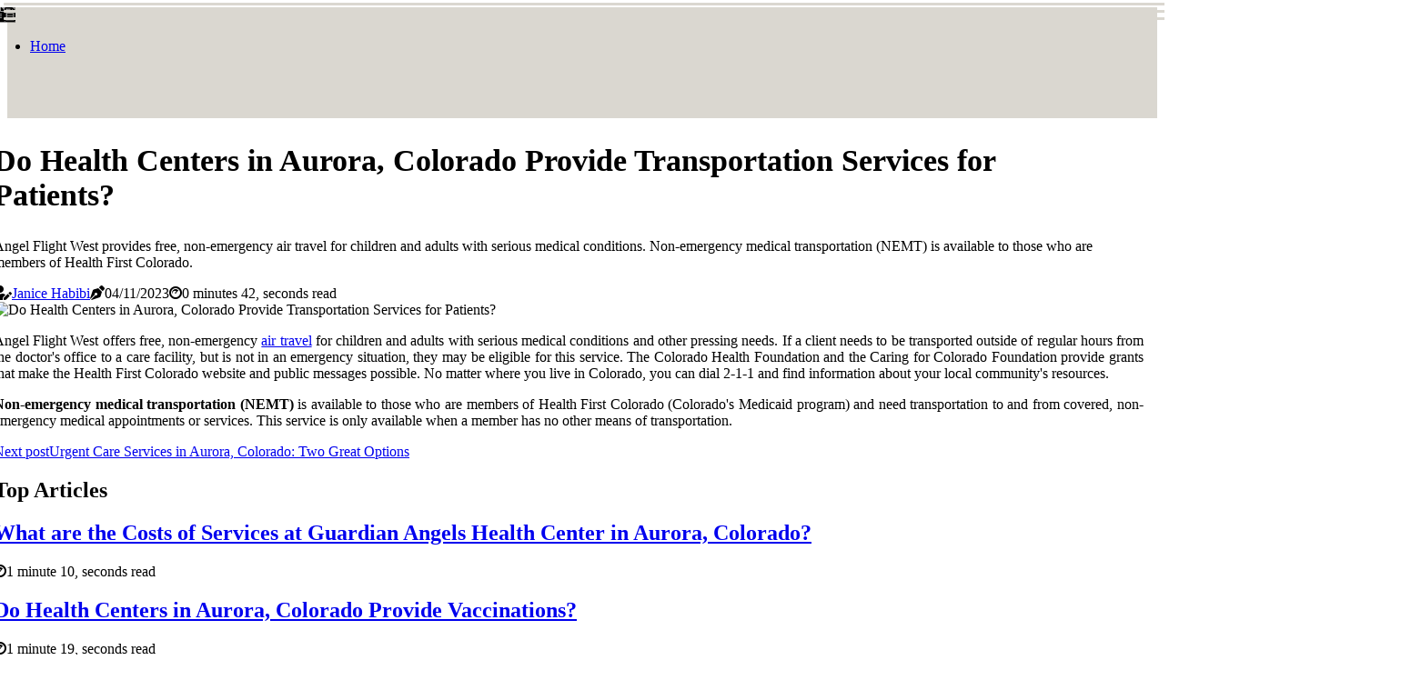

--- FILE ---
content_type: text/html;charset=utf-8
request_url: https://www.heartsaurora.com/do-health-centers-in-aurora-colorado-offer-transportation-services-for-patients
body_size: 14592
content:
<!DOCTYPE html><html lang="en-US"><head><meta charset="UTF-8" /><meta http-equiv="X-UA-Compatible" content="IE=edge" /><meta name="viewport" content="width=device-width, initial-scale=1" /><meta name="generator" content="WordPress 5.8.3" /><meta name="robots" content="index,follow,max-snippet:-1, max-image-preview:large, max-video-preview:-1"><title>Do Health Centers in Aurora, Colorado Provide Transportation Services for Patients?</title><meta name="author" content="Janice Habibi" /><meta name="description" content="Angel Flight West provides free, non-emergency air travel for children and adults with serious medical conditions. Non-emergency medical transportation..." /><meta name="keywords" content="angel flight west, colorado health foundation, caring for colorado foundation" /><link rel="canonical" href="https://www.heartsaurora.com/do-health-centers-in-aurora-colorado-offer-transportation-services-for-patients" /><meta property="og:locale" content="en_US" /><meta property="og:type" content="website" /><meta property="og:title" content="Do Health Centers in Aurora, Colorado Provide Transportation Services for Patients?" /><meta property="og:description" content="Angel Flight West provides free, non-emergency air travel for children and adults with serious medical conditions. Non-emergency medical transportation (NEMT) is available to those who are members of Health First Colorado." /><meta property="og:url" content="https://www.heartsaurora.com/do-health-centers-in-aurora-colorado-offer-transportation-services-for-patients" /><meta property="og:site_name" content="heartsaurora.com"/><meta property="og:image" content="https://www.heartsaurora.com/img/9565a55ed9f722ad46e773d69a639ebc.jpg?12"/><meta name="twitter:card" content="summary_large_image" /><meta name="twitter:description" content="Angel Flight West provides free, non-emergency air travel for children and adults with serious medical conditions. Non-emergency medical transportation (NEMT) is available to those who are members of Health First Colorado." /><meta name="twitter:title" content="Do Health Centers in Aurora, Colorado Provide Transportation Services for Patients?" /><script type='application/ld+json' class='yoast-schema-graph yoast-schema-graph--main'>{"@context": "https://schema.org","@graph": [{"@type": "WebSite","@id": "https://www.heartsaurora.com#website","url": "https://www.heartsaurora.com","name": "heartsaurora.com","inLanguage": "en","description": "Angel Flight West provides free, non-emergency air travel for children and adults with serious medical conditions. Non-emergency medical transportation (NEMT) is available to those who are members of Health First Colorado."},{"@type": "ImageObject","@id": "https://www.heartsaurora.com/do-health-centers-in-aurora-colorado-offer-transportation-services-for-patients#primaryimage","inLanguage": "en","url": "https://www.heartsaurora.com/img/9565a55ed9f722ad46e773d69a639ebc.jpg?12","width": 1920,"height": 800,"caption": "Do Health Centers in Aurora, Colorado Provide Transportation Services for Patients?"},{"@type": "WebPage","@id": "https://www.heartsaurora.com/do-health-centers-in-aurora-colorado-offer-transportation-services-for-patients#webpage","url": "https://www.heartsaurora.com/do-health-centers-in-aurora-colorado-offer-transportation-services-for-patients","name": "Do Health Centers in Aurora, Colorado Provide Transportation Services for Patients?","isPartOf": {"@id": "https://www.heartsaurora.com#website"},"inLanguage": "en","primaryImageOfPage": {"@id": "https://www.heartsaurora.com/do-health-centers-in-aurora-colorado-offer-transportation-services-for-patients#primaryimage"},"datePublished": "2025-10-12T01-26-03.000Z","dateModified": "2025-10-12T01-26-03.000Z","description": "Angel Flight West provides free, non-emergency air travel for children and adults with serious medical conditions. Non-emergency medical transportation (NEMT) is available to those who are members of Health First Colorado.","potentialAction": [{"@type": "ReadAction","target": ["https://www.heartsaurora.com/do-health-centers-in-aurora-colorado-offer-transportation-services-for-patients"]}]}]}</script><link rel="icon" href="https://www.heartsaurora.com/img/favicon.png" type="image/x-icon" /><link rel="apple-touch-icon-precomposed" sizes="57x57" href="https://www.heartsaurora.com/img/apple-touch-icon-57x57.png" /><link rel="apple-touch-icon-precomposed" sizes="114x114" href="https://www.heartsaurora.com/img/apple-touch-icon-114x114.png" /><link rel="apple-touch-icon-precomposed" sizes="72x72" href="https://www.heartsaurora.com/img/apple-touch-icon-72x72.png" /><link rel="apple-touch-icon-precomposed" sizes="144x144" href="https://www.heartsaurora.com/img/apple-touch-icon-144x144.png" /><link rel="apple-touch-icon-precomposed" sizes="60x60" href="https://www.heartsaurora.com/img/apple-touch-icon-60x60.png" /><link rel="apple-touch-icon-precomposed" sizes="120x120" href="https://www.heartsaurora.com/img/apple-touch-icon-120x120.png" /><link rel="apple-touch-icon-precomposed" sizes="76x76" href="https://www.heartsaurora.com/img/apple-touch-icon-76x76.png" /><link rel="apple-touch-icon-precomposed" sizes="152x152" href="https://www.heartsaurora.com/img/apple-touch-icon-152x152.png" /><link rel="icon" type="image/png" href="https://www.heartsaurora.com/img/favicon-196x196.png" sizes="196x196" /><link rel="icon" type="image/png" href="https://www.heartsaurora.com/img/favicon-96x96.png" sizes="96x96" /><link rel="icon" type="image/png" href="https://www.heartsaurora.com/img/favicon-32x32.png" sizes="32x32" /><link rel="icon" type="image/png" href="https://www.heartsaurora.com/img/favicon-16x16.png" sizes="16x16" /><link rel="icon" type="image/png" href="https://www.heartsaurora.com/img/favicon-128.png" sizes="128x128" /><meta name="application-name" content="&nbsp;"/><meta name="msapplication-TileColor" content="#FFFFFF" /><meta name="msapplication-TileImage" content="mstile-144x144.png" /><meta name="msapplication-square70x70logo" content="mstile-70x70.png" /><meta name="msapplication-square150x150logo" content="mstile-150x150.png" /><meta name="msapplication-wide310x150logo" content="mstile-310x150.png" /><meta name="msapplication-square310x310logo" content="mstile-310x310.png" /><script> WebFontConfig = { google: { families: ['Cormorant', 'Cormorant'] } }; (function(d) { var wf = d.createElement('script'), s = d.scripts[0]; wf.src = 'https://ajax.googleapis.com/ajax/libs/webfont/1.6.26/webfont.js'; wf.async = true; s.parentNode.insertBefore(wf, s); })(document);</script><style type="text/css">:root{ --main-color:#000000; --font-heading:Cormorant; --font-body:Cormorant;}.enable_footer_columns_dark { background: #151515; color: #fff; border-top: 1px solid #303030;}</style><link rel="stylesheet" href="https://www.heartsaurora.com/css/bootstrap.min.css?ver=3.0.7" type="text/css" media="all" /><link rel="stylesheet" href="https://cdnjs.cloudflare.com/ajax/libs/font-awesome/5.15.4/css/all.min.css" /><link rel="https://api.w.org/" href="https://www.heartsaurora.com/wp-json" /><link rel="EditURI" type="application/rsd+xml" title="RSD" href="https://www.heartsaurora.com/xmlrpc.php?rsd" /><link rel="wlwmanifest" type="application/wlwmanifest+xml" href="https://www.heartsaurora.com/wp-includes/wlwmanifest.xml"/><link rel="shortlink" href="https://www.heartsaurora.com"/><style type="text/css">.zgkb_header_magazine_style.two_header_top_style.zgkb_cus_top_share .header_top_bar_wrapper { background: #dad7d0;}h4 {margin-top: 34px;}.home_section3 { background-color: #dad7d008;}.enable_footer_columns_dark { background: #dad7d0; color: #fff; border-top: 1px solid #dad7d0;}.zgkb_radus_e {border-radius: 1px;}.single_post_title_main { text-align: left; max-width: 91%; font-size: 34px;}ul.jl_s_pagination { display: none;}.cc-window { position: fixed; left: 0; right: 0; bottom: 0; width: 100%; background-color: rgba(0,0,0,0.75); z-index: 999; opacity: 1; transition: all 0.3s ease;}.cc-window .box-cookies { padding: 15px; text-align: center; color: #DBE0DF; font-size: 13px; font-weight: 400; line-height: 30px;}.cc-window .box-cookies { padding: 15px; text-align: center; color: #DBE0DF; font-size: 13px; font-weight: 400; line-height: 30px;}.cc-window .cc-close .cc-reject .cc-custom{ display: inline-block; margin-left: 10px; line-height: normal; padding: 10px 20px; background-color: #dad7d0; color: #fff; font-weight: bold; border-radius: 18px; cursor: pointer; transition: all 0.3s ease-in-out;}.footer_logo_about{font-weight: bold;font-size: 34px;}.post_content.zgkb_content { text-align: justify;}.jm-post-like{cursor:pointer;}a.jm-post-like.loved { background: red; border-radius: 25px;}.single_post_share_icon_post li a i { display: inline-block; padding: 0; color: #fff; text-align: center; text-transform: capitalize; font-size: 18px; font-weight: 500; height: 40px; line-height: 40px; width: 40px; border-radius: 25px;}.single-post-meta-wrapper.zgkb_sfoot i { float: left; display: inline-block; padding: 0; color: #000; text-align: center; margin-right: 0; text-transform: capitalize; font-size: 18px; font-weight: 500; height: 40px; line-height: 40px; width: 40px; border-radius: 25px; border: 1px solid #ebebeb;}.auth .author-info.zgkb_auth_head { background: transparent; padding: 0px 11%; text-align: center; margin-bottom: 0px;}.main_title_col .auth { margin-top: 0px; margin-bottom: 30px; padding: 0px; border: 0px !important;}.auth .author-info.zgkb_auth_head { background: transparent; padding: 0px 11%; text-align: center; margin-bottom: 0px;}.author-info.zgkb_auth_head .author-avatar { display: block; float: right; margin-left: 50px;}.author-info.zgkb_auth_head .avatar { width: 198px !important; border: 7px solid #fff; border-radius: 50%; overflow: hidden; margin-top: -27px;}.author-info.zgkb_auth_head .author-description { float: right; display: block; margin: 0px; width: 55%;}.auth .author_commentcount, .auth .author_postcount { font-size: 12px; color: #fff; line-height: 1.2; background: #dad7d0; margin-right: 5px; padding: 2px 10px; border-radius: 25px;}.grid-sidebar .box { margin-bottom: 0!important; width: 50%; padding: 0; padding-right: 20px; padding-left: 20px; float: left; position: relative;}ol {display: inline-block;list-style-type: none;margin: 0;padding: 0;overflow: hidden;font-size: 12px;padding-left: 0;border-left: 1px solid #dad7d0;}ol li {display: inline;margin-right: 8px;}ol li::before {content: ">";margin-right: 8px;}ol li:first-child::before {content: "";}.jlm_w .jlma { top: 3px;}.jlm_w .jlmb { top: 11px;}.jlm_w .jlmc { top: 19px;}.jlm_w span { display: block; position: absolute; width: 120%; height: 3px; border-radius: 40px; background: #dad7d0; left: 4px;}.bottom_footer_menu_text .zgkb_ft_w { border-top: 1px solid #ffff;}.menu-footer { margin-bottom: 0; padding: 0px; float: right; margin: -5px 35px 0px 0px;}.footer-bottom { color: #fff;}#menu-footer-menu li a { text-decoration: none; color: #fff;}.jellywp_about_us_widget_wrapper .footer_logo_about {margin-bottom: 30px;float: none;display: inline-block;width:100%;}.zgkb_cat_img_w:last-child, .footer-columns .zgkb_cat_img_w:nth-last-child(2) {margin-bottom: 8px;}.jli-moon{font-family: Font Awesome 5 Pro!important;}.jli-moon:before { content: "\f15c";}.jli-sun{font-family: Font Awesome 5 Free!important;}.jli-sun:before { content: "\f15c";}.zgkb_day_night .jl-night-toggle-icon { width: 40px; background: rgba(0,0,0,.4); border-radius: 32;}.zgkb__cat_img_w .zgkb__cat_img_c { height: 69px; position: relative; border-radius: 12px; margin-top: :6px;}.footer-columns .zgkb__cat_img_w .zgkb__cat_img_c { border: 2px solid #525252; background: #3a3939;}header.header-wraper.zgkb_header_magazine_style.two_header_top_style.header_layout_style3_custom.zgkb_cus_top_share.border_down { background: #dad7d0; height: 122px;}.zgkb__s_pagination { display: none;}.zgkb_cites { margin-top: 40px;}.row { display: -ms-flexbox; display: flex; -ms-flex-wrap: wrap; flex-wrap: wrap; margin-right: -15px; margin-left: -15px; width: 100%;}.zgkb__lead_large { display: block;position: relative;}.zgkb__lead_mobile { display: none;position: relative;}@media only screen and (max-width: 400px) { .author-info.zgkb_auth_head .author-description { float: right; display: block; margin: 0px; width: 100%;}.author-info.zgkb_auth_head .author-avatar { display: block; float: none; margin-left: 0px;}.grid-sidebar .box { margin-bottom: 0!important; width: 100%; padding: 0; padding-right: 20px; padding-left: 20px; float: left; position: relative;}.zgkb__lead_large { display: none;position: relative;}.zgkb__lead_mobile { display: block;position: relative;}}</style><style></style></head><body class="mobile_nav_class jl-has-sidebar"><div class="options_layout_wrapper zgkb_clear_at zgkb_radius zgkb_none_box_styles zgkb_border_radiuss zgkb_en_day_night"><div class="options_layout_container full_layout_enable_front"><header class="header-wraper zgkb_header_magazine_style two_header_top_style header_layout_style3_custom zgkb_cus_top_share border_down"><div class="zgkb_blank_nav"></div><div id="menu_wrapper" class="menu_wrapper zgkb_menu_sticky zgkb_stick"><div class="container"><div class="row"><div class="main_menu col-md-12" style="height: 50px;"><div class="search_header_menu zgkb_nav_mobile"><div class="menu_mobile_icons"><div class="jlm_w"><span class="jlma"></span><span class="jlmb"></span><span class="jlmc"></span></div></div><div class="zgkb_day_night zgkb_day_en"> <span class="jl-night-toggle-icon"><span class="zgkb_moon"><i class="jli-moon fas fa-file-alt"></i></span><span class="zgkb_sun"><i class="jli-sun far fa-file-alt"></i></span></span></div></div><div class="menu-primary-container navigation_wrapper zgkb_cus_share_mnu"><ul id="mainmenu" class="zgkb_main_menu"><li class="menu-item current-menu-item current_page_item"> <a href="https://www.heartsaurora.com">Home<span class="border-menu"></span></a></li></ul></div></div></div></div></div></div></header><div class="mobile_menu_overlay"></div><section id="content_main" class="clearfix zgkb_spost"><div class="container"><div class="row main_content"><div class="col-md-8 loop-large-post" id="content"><div class="widget_container content_page"><div class="post type-post status-publish format-gallery has-post-thumbnail hentry category-business tag-inspiration tag-morning tag-tip tag-tutorial post_format-post-format-gallery"><div class="single_section_content box blog_large_post_style"><div class="zgkb_single_style2"><div class="single_post_entry_content single_bellow_left_align zgkb_top_single_title zgkb_top_title_feature"><h1 class="single_post_title_main">Do Health Centers in Aurora, Colorado Provide Transportation Services for Patients?</h1><p class="post_subtitle_text">Angel Flight West provides free, non-emergency air travel for children and adults with serious medical conditions. Non-emergency medical transportation (NEMT) is available to those who are members of Health First Colorado.</p> <span class="zgkb_post_meta"><span class="zgkb_author_img_w"><i class="fas fa-user-edit"></i><a href="https://www.heartsaurora.com/janice-habibi" title="Posts by Janice Habibi" rel="author">Janice Habibi</a></span><span class="post-date"><i class="fas fa-pen-nib"></i>04/11/2023</span><span class="post-read-time"><i class="fab fa-cloudscale"></i>0 minutes 42, seconds read</span></span></div><div class="zgkb_slide_wrap_s zgkb_clear_at"><div class="zgkb_ar_top zgkb_clear_at"><div class="jl-w-slider zgkb_full_feature_w"><div class="jl-eb-slider jelly_loading_pro" data-arrows="true" data-play="true" data-effect="false" data-speed="500" data-autospeed="7000" data-loop="true" data-dots="true" data-swipe="true" data-items="1" data-xs-items="1" data-sm-items="1" data-md-items="1" data-lg-items="1" data-xl-items="1"><div class="slide"><div class="slide-inner zgkb_radus_e"><img src="https://www.heartsaurora.com/img/9565a55ed9f722ad46e773d69a639ebc.jpg?12" alt="Do Health Centers in Aurora, Colorado Provide Transportation Services for Patients?"><div class="background_over_image"></div></div></div></div></div></div></div></div><div class="post_content_w"><div class="post_content zgkb_content"><p>Angel Flight West offers free, non-emergency <a href="https://www.goingto.travel/airline-policies-and-procedures-on-board-safety-protocols">air travel</a> for children and adults with serious medical conditions and other pressing needs. If a client needs to be transported outside of regular hours from the doctor's office to a care facility, but is not in an emergency situation, they may be eligible for this service. The Colorado Health Foundation and the Caring for Colorado Foundation provide grants that make the Health First Colorado website and public messages possible. No matter where you live in Colorado, you can dial 2-1-1 and find information about your local community's resources. </p><p><b>Non-emergency medical transportation (NEMT)</b> is available to those who are members of Health First Colorado (Colorado's Medicaid program) and need transportation to and from covered, non-emergency medical appointments or services. This service is only available when a member has no other means of transportation. </p></div></div><div class="clearfix"></div><div class="single_tag_share"><div class="tag-cat"><ul class="single_post_tag_layout"></ul></div></div><div class="postnav_w"><div class="postnav_left"><div class="single_post_arrow_content"><a href="https://www.heartsaurora.com/are-there-any-after-hours-urgent-care-services-available-at-health-centers-in-aurora-colorado" id="prepost"> <span class="zgkb_cpost_nav"> <span class="zgkb_post_nav_link"><i class="jli-left-arrow"></i>Next post</span><span class="zgkb_cpost_title">Urgent Care Services in Aurora, Colorado: Two Great Options</span></span></a></div></div></div></div></div><div class="brack_space"></div></div></div><div class="col-md-4" id="sidebar"><div class="zgkb_sidebar_w"><div id="sprasa_recent_post_text_widget-9" class="widget sidewidget post_list_widget"><div class="widget_zgkb_wrapper"><div class="ettitle"><div class="widget-title"><h2 class="zgkb_title_c">Top Articles</h2></div></div><div class="bt_post_widget"><div class="zgkb_m_right zgkb_sm_list zgkb_ml zgkb_clear_at"><div class="zgkb_m_right_w"><div class="zgkb_m_right_img zgkb_radus_e"><a href="https://www.heartsaurora.com/what-is-the-cost-of-services-at-health-centers-in-aurora-colorado"><img width="120" height="120" src="https://www.heartsaurora.com/img/mbcb5ea20824b0c0bd32ebb4ae5aa2c04.jpg?12" class="attachment-sprasa_small_feature size-sprasa_small_feature wp-post-image" alt="What are the Costs of Services at Guardian Angels Health Center in Aurora, Colorado?" loading="lazy" onerror="imgError(this)"></a></div><div class="zgkb_m_right_content"><h2 class="entry-title"> <a href="https://www.heartsaurora.com/what-is-the-cost-of-services-at-health-centers-in-aurora-colorado" tabindex="-1">What are the Costs of Services at Guardian Angels Health Center in Aurora, Colorado?</a></h2><span class="zgkb_post_meta"><span class="post-read-time"><i class="fab fa-cloudscale"></i>1 minute 10, seconds read</span></span></div></div></div><div class="zgkb_m_right zgkb_sm_list zgkb_ml zgkb_clear_at"><div class="zgkb_m_right_w"><div class="zgkb_m_right_img zgkb_radus_e"><a href="https://www.heartsaurora.com/do-health-centers-in-aurora-colorado-offer-vaccinations"><img width="120" height="120" src="https://www.heartsaurora.com/img/m9b505356ebcab8c5a787bd1d0388eb53.jpg?12" class="attachment-sprasa_small_feature size-sprasa_small_feature wp-post-image" alt="Do Health Centers in Aurora, Colorado Provide Vaccinations?" loading="lazy" onerror="imgError(this)"></a></div><div class="zgkb_m_right_content"><h2 class="entry-title"> <a href="https://www.heartsaurora.com/do-health-centers-in-aurora-colorado-offer-vaccinations" tabindex="-1">Do Health Centers in Aurora, Colorado Provide Vaccinations?</a></h2><span class="zgkb_post_meta"><span class="post-read-time"><i class="fab fa-cloudscale"></i>1 minute 19, seconds read</span></span></div></div></div><div class="zgkb_m_right zgkb_sm_list zgkb_ml zgkb_clear_at"><div class="zgkb_m_right_w"><div class="zgkb_m_right_img zgkb_radus_e"><a href="https://www.heartsaurora.com/do-health-centers-in-aurora-colorado-offer-nutrition-counseling-services"><img width="120" height="120" src="https://www.heartsaurora.com/img/m1c90ba3a591f2592199bd907c6d9622b.jpg?12" class="attachment-sprasa_small_feature size-sprasa_small_feature wp-post-image" alt="Nutrition Counseling Services in Aurora, Colorado: UCHealth and HealthOne" loading="lazy" onerror="imgError(this)"></a></div><div class="zgkb_m_right_content"><h2 class="entry-title"> <a href="https://www.heartsaurora.com/do-health-centers-in-aurora-colorado-offer-nutrition-counseling-services" tabindex="-1">Nutrition Counseling Services in Aurora, Colorado: UCHealth and HealthOne</a></h2><span class="zgkb_post_meta"><span class="post-read-time"><i class="fab fa-cloudscale"></i>1 minute 48, seconds read</span></span></div></div></div><div class="zgkb_m_right zgkb_sm_list zgkb_ml zgkb_clear_at"><div class="zgkb_m_right_w"><div class="zgkb_m_right_img zgkb_radus_e"><a href="https://www.heartsaurora.com/what-is-the-address-of-the-nearest-health-center-in-aurora-colorado"><img width="120" height="120" src="https://www.heartsaurora.com/img/mb70722519a752540b9b1ab0e5acd1ef8.jpg?12" class="attachment-sprasa_small_feature size-sprasa_small_feature wp-post-image" alt="Where is the Nearest Health Center in Aurora, Colorado?" loading="lazy" onerror="imgError(this)"></a></div><div class="zgkb_m_right_content"><h2 class="entry-title"> <a href="https://www.heartsaurora.com/what-is-the-address-of-the-nearest-health-center-in-aurora-colorado" tabindex="-1">Where is the Nearest Health Center in Aurora, Colorado?</a></h2><span class="zgkb_post_meta"><span class="post-read-time"><i class="fab fa-cloudscale"></i>1 minute 2, seconds read</span></span></div></div></div></div></div></div></div></div></div></div></section><div id="content_nav" class="zgkb_mobile_nav_wrapper"><div id="nav" class="zgkb_mobile_nav_inner"><div class="menu_mobile_icons mobile_close_icons closed_menu"> <span class="zgkb_close_wapper"><span class="zgkb_close_1"></span><span class="zgkb_close_2"></span></span></div><ul id="mobile_menu_slide" class="menu_moble_slide"><li class="menu-item current-menu-item current_page_item"> <a href="https://www.heartsaurora.com">Home<span class="border-menu"></span></a></li><li class="menu-item menu-item-has-children"> <a href="#">Best Reads<span class="border-menu"></span><span class="arrow_down"><i class="jli-down-chevron" aria-hidden="true"></i></span></a><ul class="sub-menu"><li class="menu-item current-menu-item current_page_item"> <a class="bd_left" href="https://www.heartsaurora.com/what-is-the-cost-of-services-at-health-centers-in-aurora-colorado">What are the Costs of Services at Guardian Angels Health Center in Aurora, Colorado?<span class="border-menu"></span></a></li><li class="menu-item current-menu-item current_page_item"> <a class="bd_left" href="https://www.heartsaurora.com/do-health-centers-in-aurora-colorado-offer-mental-health-services">Mental Health Services in Aurora, Colorado: Get the Support You Need<span class="border-menu"></span></a></li><li class="menu-item current-menu-item current_page_item"> <a class="bd_left" href="https://www.heartsaurora.com/are-there-any-physical-disability-accommodations-at-health-centers-in-aurora-colorado">Disability Accommodations in Aurora, Colorado: What You Need to Know<span class="border-menu"></span></a></li><li class="menu-item current-menu-item current_page_item"> <a class="bd_left" href="https://www.heartsaurora.com/do-i-need-a-referral-to-visit-a-specialist-at-a-health-center-in-aurora-colorado">Do I Need a Referral to Visit a Specialist at Guardian Angels Health Center in Aurora, Colorado?<span class="border-menu"></span></a></li><li class="menu-item current-menu-item current_page_item"> <a class="bd_left" href="https://www.heartsaurora.com/are-there-any-free-or-low-cost-health-centers-in-aurora-colorado">Low-Cost Health Care Options in Aurora, Colorado<span class="border-menu"></span></a></li><li class="menu-item current-menu-item current_page_item"> <a class="bd_left" href="https://www.heartsaurora.com/do-health-centers-in-aurora-colorado-offer-vaccinations">Do Health Centers in Aurora, Colorado Provide Vaccinations?<span class="border-menu"></span></a></li><li class="menu-item current-menu-item current_page_item"> <a class="bd_left" href="https://www.heartsaurora.com/are-there-any-walk-in-clinics-at-health-centers-in-aurora-colorado">Walk-in Clinics in Aurora, Colorado: Get Immediate Help Now<span class="border-menu"></span></a></li><li class="menu-item current-menu-item current_page_item"> <a class="bd_left" href="https://www.heartsaurora.com/are-there-any-support-groups-available-at-health-centers-in-aurora-colorado">Support Groups in Aurora, Colorado: What You Need to Know<span class="border-menu"></span></a></li><li class="menu-item current-menu-item current_page_item"> <a class="bd_left" href="https://www.heartsaurora.com/do-health-centers-in-aurora-colorado-offer-nutrition-counseling-services">Nutrition Counseling Services in Aurora, Colorado: UCHealth and HealthOne<span class="border-menu"></span></a></li><li class="menu-item current-menu-item current_page_item"> <a class="bd_left" href="https://www.heartsaurora.com/do-health-centers-in-aurora-colorado-have-on-site-labs-for-testing">Do Health Centers in Aurora, Colorado Have On-Site Labs for Testing?<span class="border-menu"></span></a></li><li class="menu-item current-menu-item current_page_item"> <a class="bd_left" href="https://www.heartsaurora.com/what-languages-are-spoken-at-health-centers-in-aurora-colorado">What Languages Are Spoken at Health Centers in Aurora, Colorado?<span class="border-menu"></span></a></li><li class="menu-item current-menu-item current_page_item"> <a class="bd_left" href="https://www.heartsaurora.com/do-health-centers-in-aurora-colorado-offer-substance-abuse-treatment-programs">Substance Abuse Treatment Programs in Aurora, Colorado: Get the Help You Need<span class="border-menu"></span></a></li><li class="menu-item current-menu-item current_page_item"> <a class="bd_left" href="https://www.heartsaurora.com/what-is-the-address-of-the-nearest-health-center-in-aurora-colorado">Where is the Nearest Health Center in Aurora, Colorado?<span class="border-menu"></span></a></li><li class="menu-item current-menu-item current_page_item"> <a class="bd_left" href="https://www.heartsaurora.com/are-there-any-smoking-cessation-programs-available-at-health-centers-in-aurora-colorado">Smoking Cessation Programs in Aurora, Colorado: Get the Help You Need<span class="border-menu"></span></a></li><li class="menu-item current-menu-item current_page_item"> <a class="bd_left" href="https://www.heartsaurora.com/are-there-any-geriatric-care-services-available-at-health-centers-in-aurora-colorado">Geriatric Care Services in Aurora, Colorado: What You Need to Know<span class="border-menu"></span></a></li><li class="menu-item current-menu-item current_page_item"> <a class="bd_left" href="https://www.heartsaurora.com/do-health-centers-in-aurora-colorado-offer-physical-therapy-services">Physical Therapy Services in Aurora, Colorado: What You Need to Know<span class="border-menu"></span></a></li><li class="menu-item current-menu-item current_page_item"> <a class="bd_left" href="https://www.heartsaurora.com/do-health-centers-in-aurora-colorado-offer-home-visits-for-elderly-or-disabled-patients">Do Health Centers in Aurora, Colorado Offer Home Visits for Elderly or Disabled Patients?<span class="border-menu"></span></a></li><li class="menu-item current-menu-item current_page_item"> <a class="bd_left" href="https://www.heartsaurora.com/are-there-any-mobile-clinics-associated-with-health-centers-in-aurora-colorado">Mobile Clinics in Aurora, Colorado: Access to Quality Healthcare<span class="border-menu"></span></a></li><li class="menu-item current-menu-item current_page_item"> <a class="bd_left" href="https://www.heartsaurora.com/do-health-centers-in-aurora-colorado-offer-dental-care-for-low-income-or-uninsured-patients">Do Health Centers in Aurora, Colorado Provide Dental Care for Low-Income or Uninsured Patients?<span class="border-menu"></span></a></li><li class="menu-item current-menu-item current_page_item"> <a class="bd_left" href="https://www.heartsaurora.com/are-there-any-support-services-for-lgbtq-patients-at-health-centers-in-aurora-colorado">Comprehensive Care and Support Services for LGBTQ+ Patients in Aurora, Colorado<span class="border-menu"></span></a></li><li class="menu-item current-menu-item current_page_item"> <a class="bd_left" href="https://www.heartsaurora.com/do-health-centers-in-aurora-colorado-offer-prenatal-care-services">Do Health Centers in Aurora, Colorado Provide Prenatal Care Services?<span class="border-menu"></span></a></li><li class="menu-item current-menu-item current_page_item"> <a class="bd_left" href="https://www.heartsaurora.com/what-are-the-operating-hours-of-health-centers-in-aurora-colorado">What are the Operating Hours of Health Centers in Aurora, Colorado?<span class="border-menu"></span></a></li><li class="menu-item current-menu-item current_page_item"> <a class="bd_left" href="https://www.heartsaurora.com/what-services-do-health-centers-in-aurora-colorado-offer">Mental Health Treatment Services in Aurora, Colorado<span class="border-menu"></span></a></li><li class="menu-item current-menu-item current_page_item"> <a class="bd_left" href="https://www.heartsaurora.com/how-many-health-centers-are-there-in-aurora-colorado">How Many Healthcare Centers Are There in Aurora, Colorado?<span class="border-menu"></span></a></li><li class="menu-item current-menu-item current_page_item"> <a class="bd_left" href="https://www.heartsaurora.com/do-health-centers-in-aurora-colorado-offer-dental-services">Do Health Centers in Aurora, Colorado Offer Dental Services?<span class="border-menu"></span></a></li><li class="menu-item current-menu-item current_page_item"> <a class="bd_left" href="https://www.heartsaurora.com/do-health-centers-in-aurora-colorado-have-on-site-pharmacies">Do Health Centers in Aurora, Colorado Offer On-Site Pharmacies?<span class="border-menu"></span></a></li><li class="menu-item current-menu-item current_page_item"> <a class="bd_left" href="https://www.heartsaurora.com/do-health-centers-in-aurora-colorado-offer-std-testing-and-treatment-services">STD Testing and Treatment Services in Aurora, Colorado: Get Tested and Stay Healthy<span class="border-menu"></span></a></li><li class="menu-item current-menu-item current_page_item"> <a class="bd_left" href="https://www.heartsaurora.com/do-health-centers-in-aurora-colorado-offer-transportation-services-for-patients">Do Health Centers in Aurora, Colorado Provide Transportation Services for Patients?<span class="border-menu"></span></a></li><li class="menu-item current-menu-item current_page_item"> <a class="bd_left" href="https://www.heartsaurora.com/can-i-make-appointments-at-health-centers-in-aurora-colorado">Making Appointments at Health Centers in Aurora, Colorado: A Comprehensive Guide<span class="border-menu"></span></a></li><li class="menu-item current-menu-item current_page_item"> <a class="bd_left" href="https://www.heartsaurora.com/do-health-centers-in-aurora-colorado-offer-telemedicine-appointments">Preparing for a Telemedicine Appointment in Aurora, Colorado<span class="border-menu"></span></a></li><li class="menu-item current-menu-item current_page_item"> <a class="bd_left" href="https://www.heartsaurora.com/what-types-of-insurance-do-health-centers-in-aurora-colorado-accept">What Types of Insurance Do Health Centers in Aurora, Colorado Accept?<span class="border-menu"></span></a></li><li class="menu-item current-menu-item current_page_item"> <a class="bd_left" href="https://www.heartsaurora.com/are-there-any-after-hours-urgent-care-services-available-at-health-centers-in-aurora-colorado">Urgent Care Services in Aurora, Colorado: Two Great Options<span class="border-menu"></span></a></li><li class="menu-item current-menu-item current_page_item"> <a class="bd_left" href="https://www.heartsaurora.com/do-health-centers-in-aurora-colorado-offer-transportation-services-for-patients">Do Health Centers in Aurora, Colorado Provide Transportation Services for Patients?<span class="border-menu"></span></a></li></ul></li></ul><div id="sprasa_recent_post_text_widget-11" class="widget post_list_widget"><div class="widget_zgkb_wrapper"><div class="ettitle"><div class="widget-title"><h2 class="zgkb_title_c">Recent Articles</h2></div></div><div class="bt_post_widget"><div class="zgkb_m_right zgkb_sm_list zgkb_ml zgkb_clear_at"><div class="zgkb_m_right_w"><div class="zgkb_m_right_img zgkb_radus_e"><a href="https://www.heartsaurora.com/what-types-of-insurance-do-health-centers-in-aurora-colorado-accept"><img width="120" height="120" src="https://www.heartsaurora.com/img/mc0621899eda3a8a59dd64f7cf0bb90d3.jpg?12" class="attachment-sprasa_small_feature size-sprasa_small_feature wp-post-image" alt="What Types of Insurance Do Health Centers in Aurora, Colorado Accept?" loading="lazy" onerror="imgError(this)"></a></div><div class="zgkb_m_right_content"><h2 class="entry-title"><a href="https://www.heartsaurora.com/what-types-of-insurance-do-health-centers-in-aurora-colorado-accept" tabindex="-1">What Types of Insurance Do Health Centers in Aurora, Colorado Accept?</a></h2><span class="zgkb_post_meta"> <span class="post-date"><i class="fas fa-pen-nib"></i>09/09/2025</span></span></div></div></div><div class="zgkb_m_right zgkb_sm_list zgkb_ml zgkb_clear_at"><div class="zgkb_m_right_w"><div class="zgkb_m_right_img zgkb_radus_e"><a href="https://www.heartsaurora.com/do-health-centers-in-aurora-colorado-offer-dental-care-for-low-income-or-uninsured-patients"><img width="120" height="120" src="https://www.heartsaurora.com/img/m6e30e6e3f2bb261483cb9292596221ca.jpg?12" class="attachment-sprasa_small_feature size-sprasa_small_feature wp-post-image" alt="Do Health Centers in Aurora, Colorado Provide Dental Care for Low-Income or Uninsured Patients?" loading="lazy" onerror="imgError(this)"></a></div><div class="zgkb_m_right_content"><h2 class="entry-title"><a href="https://www.heartsaurora.com/do-health-centers-in-aurora-colorado-offer-dental-care-for-low-income-or-uninsured-patients" tabindex="-1">Do Health Centers in Aurora, Colorado Provide Dental Care for Low-Income or Uninsured Patients?</a></h2><span class="zgkb_post_meta"> <span class="post-date"><i class="fas fa-pen-nib"></i>09/09/2025</span></span></div></div></div><div class="zgkb_m_right zgkb_sm_list zgkb_ml zgkb_clear_at"><div class="zgkb_m_right_w"><div class="zgkb_m_right_img zgkb_radus_e"><a href="https://www.heartsaurora.com/are-there-any-support-services-for-lgbtq-patients-at-health-centers-in-aurora-colorado"><img width="120" height="120" src="https://www.heartsaurora.com/img/m8a71bdcb0ee8c2e42a8c5a397f441212.jpg?12" class="attachment-sprasa_small_feature size-sprasa_small_feature wp-post-image" alt="Comprehensive Care and Support Services for LGBTQ+ Patients in Aurora, Colorado" loading="lazy" onerror="imgError(this)"></a></div><div class="zgkb_m_right_content"><h2 class="entry-title"><a href="https://www.heartsaurora.com/are-there-any-support-services-for-lgbtq-patients-at-health-centers-in-aurora-colorado" tabindex="-1">Comprehensive Care and Support Services for LGBTQ+ Patients in Aurora, Colorado</a></h2><span class="zgkb_post_meta"> <span class="post-date"><i class="fas fa-pen-nib"></i>09/09/2025</span></span></div></div></div></div></div></div><div id="sprasa_about_us_widget-3" class="widget jellywp_about_us_widget"><div class="widget_zgkb_wrapper about_widget_content"><div class="jellywp_about_us_widget_wrapper"><div class="social_icons_widget"><ul class="social-icons-list-widget icons_about_widget_display"><li> <a class="facebook" rel="nofollow noopener" href="https://www.facebook.com/sharer.php?u=https://www.heartsaurora.com/post" target="_blank"><i class="jli-facebook"></i></a></li><li> <a class="twitter" rel="nofollow noopener" href="https://twitter.com/share?url=https://www.heartsaurora.com/post&amp;text=https://www.heartsaurora.com/post&amp;hashtags=heartsaurora.com" target="_blank"><i class="jli-twitter"></i></a></li><li> <a class="linkedin" rel="nofollow noopener" href="http://www.linkedin.com/shareArticle?mini=true&amp;url=https://www.heartsaurora.com/post" target="_blank"><i class="jli-linkedin"></i></a></li></ul></div></div></div></div></div></div><footer id="footer-container" class="zgkb_footer_act enable_footer_columns_dark"><div class="footer-columns"><div class="container"><div class="row"><div class="col-md-4 foterwidget"><div id="sprasa_recent_post_text_widget-8" class="widget post_list_widget"><div class="widget_zgkb_wrapper"><div class="ettitle"><div class="widget-title"><h2 class="zgkb_title_c">Top Articles</h2></div></div><div class="bt_post_widget"><div class="zgkb_m_right zgkb_sm_list zgkb_ml zgkb_clear_at"><div class="zgkb_m_right_w"><div class="zgkb_m_right_img zgkb_radus_e"><a href="https://www.heartsaurora.com/are-there-any-walk-in-clinics-at-health-centers-in-aurora-colorado"><img width="120" height="120" src="https://www.heartsaurora.com/img/mf689a1e798919c2339070441fbdc656e.jpg?12" class="attachment-sprasa_small_feature size-sprasa_small_feature wp-post-image" alt="Walk-in Clinics in Aurora, Colorado: Get Immediate Help Now" loading="lazy" onerror="imgError(this)" /></a></div><div class="zgkb_m_right_content"><h2 class="entry-title"><a href="https://www.heartsaurora.com/are-there-any-walk-in-clinics-at-health-centers-in-aurora-colorado" tabindex="-1">Walk-in Clinics in Aurora, Colorado: Get Immediate Help Now</a></h2><span class="zgkb_post_meta"> <span class="post-read-time"><i class="fab fa-cloudscale"></i>1 minute 0, seconds read</span></span></div></div></div><div class="zgkb_m_right zgkb_sm_list zgkb_ml zgkb_clear_at"><div class="zgkb_m_right_w"><div class="zgkb_m_right_img zgkb_radus_e"><a href="https://www.heartsaurora.com/do-health-centers-in-aurora-colorado-offer-std-testing-and-treatment-services"><img width="120" height="120" src="https://www.heartsaurora.com/img/m36b29b76daa42a828fba84309aed59ee.jpg?12" class="attachment-sprasa_small_feature size-sprasa_small_feature wp-post-image" alt="STD Testing and Treatment Services in Aurora, Colorado: Get Tested and Stay Healthy" loading="lazy" onerror="imgError(this)" /></a></div><div class="zgkb_m_right_content"><h2 class="entry-title"><a href="https://www.heartsaurora.com/do-health-centers-in-aurora-colorado-offer-std-testing-and-treatment-services" tabindex="-1">STD Testing and Treatment Services in Aurora, Colorado: Get Tested and Stay Healthy</a></h2><span class="zgkb_post_meta"> <span class="post-read-time"><i class="fab fa-cloudscale"></i>2 minutes 2, seconds read</span></span></div></div></div></div></div></div></div><div class="col-md-4"><div id="sprasa_about_us_widget-2" class="widget jellywp_about_us_widget"><div class="widget_zgkb_wrapper about_widget_content"><div class="jellywp_about_us_widget_wrapper"><div class="footer_logo_about" style="">NAVIGATING HEALTH IN AURORA, COLORADO</div><div>Navigating Health in Aurora, Colorado is your local guide to health centers, clinics, and wellness resources serving the diverse communities of Aurora, Colorado.</div><div class="social_icons_widget"><ul class="social-icons-list-widget icons_about_widget_display"></ul></div></div></div></div><div id="sprasa_about_us_widget-4" class="widget jellywp_about_us_widget"><div class="widget_zgkb_wrapper about_widget_content"><div class="jellywp_about_us_widget_wrapper"><div class="social_icons_widget"><ul class="social-icons-list-widget icons_about_widget_display"></ul></div></div></div></div></div></div></div></div><div class="footer-bottom enable_footer_copyright_dark"><div class="container"><div class="row bottom_footer_menu_text"><div class="col-md-12"><div class="zgkb_ft_w">© Copyright <span id="year"></span> heartsaurora.com. All rights reserved.<ul id="menu-footer-menu" class="menu-footer"><li class="menu-item menu-item-6"> <a rel="nofollow" href="https://www.heartsaurora.com/janice-habibi">About us NAVIGATING HEALTH IN AURORA, COLORADO</a></li><li class="menu-item menu-item-7"> <a rel="nofollow" href="https://www.heartsaurora.com/privacy">Privacy policy</a></li></li></ul></div></div></div></div></div></footer><div id="go-top"> <a href="#go-top"><i class="jli-up-chevron"></i></a></div></div></div><div id="ccokies" role="dialog" aria-live="polite" aria-label="cookieconsent" aria-describedby="cookieconsent:desc" class="cc-window cc-banner cc-type-info cc-theme-block cc-bottom " style="display:none;"><div class="box-cookies"><span aria-label="dismiss cookie message" role="button" tabindex="0" class="cc-open fa fa-cookie" style="display:none;"></span><span class="cc-message innercookie">This website uses cookies.<a style="color: white;text-decoration: underline!important;" rel="nofollow" href="https://www.heartsaurora.com/privacy"> Cookies Policy</a>.</span><span aria-label="dismiss cookie message" role="button" tabindex="0" class="cc-close innercookie"> OK !</span><span aria-label="dismiss cookie message" role="button" tabindex="0" class="cc-custom innercookie"> Custom Permisions</span><span aria-label="dismiss cookie message" role="button" tabindex="0" class="cc-reject innercookie"> Reject All</span></div></div><script src="https://www.heartsaurora.com/wp-includes/js/jquery/jquery.min.js?ver=1.6.3-wp"></script><style> *, :before, :after { --tw-border-spacing-x: 0; --tw-border-spacing-y: 0; --tw-translate-x: 0; --tw-translate-y: 0; --tw-rotate: 0; --tw-skew-x: 0; --tw-skew-y: 0; --tw-scale-x: 1; --tw-scale-y: 1; --tw-pan-x: ; --tw-pan-y: ; --tw-pinch-zoom: ; --tw-scroll-snap-strictness: proximity; --tw-ordinal: ; --tw-slashed-zero: ; --tw-numeric-figure: ; --tw-numeric-spacing: ; --tw-numeric-fraction: ; --tw-ring-inset: ; --tw-ring-offset-width: 0px; --tw-ring-offset-color: #fff; --tw-ring-color: rgba(59, 130, 246, .5); --tw-ring-offset-shadow: 0 0 transparent; --tw-ring-shadow: 0 0 transparent; --tw-shadow: 0 0 transparent; --tw-shadow-colored: 0 0 transparent; --tw-blur: ; --tw-brightness: ; --tw-contrast: ; --tw-grayscale: ; --tw-hue-rotate: ; --tw-invert: ; --tw-saturate: ; --tw-sepia: ; --tw-drop-shadow: ; --tw-backdrop-blur: ; --tw-backdrop-brightness: ; --tw-backdrop-contrast: ; --tw-backdrop-grayscale: ; --tw-backdrop-hue-rotate: ; --tw-backdrop-invert: ; --tw-backdrop-opacity: ; --tw-backdrop-saturate: ; --tw-backdrop-sepia: } ::-webkit-backdrop { --tw-border-spacing-x: 0; --tw-border-spacing-y: 0; --tw-translate-x: 0; --tw-translate-y: 0; --tw-rotate: 0; --tw-skew-x: 0; --tw-skew-y: 0; --tw-scale-x: 1; --tw-scale-y: 1; --tw-pan-x: ; --tw-pan-y: ; --tw-pinch-zoom: ; --tw-scroll-snap-strictness: proximity; --tw-ordinal: ; --tw-slashed-zero: ; --tw-numeric-figure: ; --tw-numeric-spacing: ; --tw-numeric-fraction: ; --tw-ring-inset: ; --tw-ring-offset-width: 0px; --tw-ring-offset-color: #fff; --tw-ring-color: rgba(59, 130, 246, .5); --tw-ring-offset-shadow: 0 0 transparent; --tw-ring-shadow: 0 0 transparent; --tw-shadow: 0 0 transparent; --tw-shadow-colored: 0 0 transparent; --tw-blur: ; --tw-brightness: ; --tw-contrast: ; --tw-grayscale: ; --tw-hue-rotate: ; --tw-invert: ; --tw-saturate: ; --tw-sepia: ; --tw-drop-shadow: ; --tw-backdrop-blur: ; --tw-backdrop-brightness: ; --tw-backdrop-contrast: ; --tw-backdrop-grayscale: ; --tw-backdrop-hue-rotate: ; --tw-backdrop-invert: ; --tw-backdrop-opacity: ; --tw-backdrop-saturate: ; --tw-backdrop-sepia: } ::backdrop { --tw-border-spacing-x: 0; --tw-border-spacing-y: 0; --tw-translate-x: 0; --tw-translate-y: 0; --tw-rotate: 0; --tw-skew-x: 0; --tw-skew-y: 0; --tw-scale-x: 1; --tw-scale-y: 1; --tw-pan-x: ; --tw-pan-y: ; --tw-pinch-zoom: ; --tw-scroll-snap-strictness: proximity; --tw-ordinal: ; --tw-slashed-zero: ; --tw-numeric-figure: ; --tw-numeric-spacing: ; --tw-numeric-fraction: ; --tw-ring-inset: ; --tw-ring-offset-width: 0px; --tw-ring-offset-color: #fff; --tw-ring-color: rgba(59, 130, 246, .5); --tw-ring-offset-shadow: 0 0 transparent; --tw-ring-shadow: 0 0 transparent; --tw-shadow: 0 0 transparent; --tw-shadow-colored: 0 0 transparent; --tw-blur: ; --tw-brightness: ; --tw-contrast: ; --tw-grayscale: ; --tw-hue-rotate: ; --tw-invert: ; --tw-saturate: ; --tw-sepia: ; --tw-drop-shadow: ; --tw-backdrop-blur: ; --tw-backdrop-brightness: ; --tw-backdrop-contrast: ; --tw-backdrop-grayscale: ; --tw-backdrop-hue-rotate: ; --tw-backdrop-invert: ; --tw-backdrop-opacity: ; --tw-backdrop-saturate: ; --tw-backdrop-sepia: } .pointer-events-none { pointer-events: none } .static { position: static } .fixed { position: fixed } .absolute { position: absolute } .relative { position: relative } .inset-0 { top: 0; bottom: 0; left: 0; right: 0 } .left-0 { left: 0 } .m-0 { margin: 0 } .my-0 { margin-top: 0; margin-bottom: 0 } .mx-auto { margin-left: auto; margin-right: auto } .mx-0 { margin-left: 0; margin-right: 0 } .my-4 { margin-top: 1rem; margin-bottom: 1rem } .my-2 { margin-top: .5rem; margin-bottom: .5rem } .my-3 { margin-top: .75rem; margin-bottom: .75rem } .my-1 { margin-top: .25rem; margin-bottom: .25rem } .mt-2 { margin-top: .5rem } .mt-3 { margin-top: .75rem } .mt-1 { margin-top: .25rem } .mb-4 { margin-bottom: 1rem } .mb-0 { margin-bottom: 0 } .mr-2 { margin-right: .5rem } .ml-3 { margin-left: .75rem } .ml-4 { margin-left: 1rem } .mb-2 { margin-bottom: .5rem } .mr-1 { margin-right: .25rem } .mt-4 { margin-top: 1rem } .mb-12 { margin-bottom: 3rem } .mb-8 { margin-bottom: 2rem } .mb-3 { margin-bottom: .75rem } .block { display: block } .inline-block { display: inline-block } .inline { display: inline } .flex { display: flex } .inline-flex { display: inline-flex } .grid { display: grid } .hidden { display: none } .h-56 { height: 14rem } .h-2 { height: .5rem } .h-3 { height: .75rem } .h-4 { height: 1rem } .h-full { height: 100% } .h-8 { height: 2rem } .h-6 { height: 1.5rem } .h-5 { height: 1.25rem } .max-h-screen { max-height: 100vh } .max-h-0 { max-height: 0 } .w-full { width: 100% } .w-2 { width: .5rem } .w-3 { width: .75rem } .w-4 { width: 1rem } .w-8 { width: 2rem } .w-11 { width: 2.75rem } .w-5 { width: 1.25rem } .w-1\.5 { width: .375rem } .w-1 { width: .25rem } .flex-1 { flex: 1 } .shrink-0 { flex-shrink: 0 } .translate-x-0\.5 { --tw-translate-x: .125rem; transform: translate(var(--tw-translate-x), var(--tw-translate-y))rotate(var(--tw-rotate))skewX(var(--tw-skew-x))skewY(var(--tw-skew-y))scaleX(var(--tw-scale-x))scaleY(var(--tw-scale-y)) } .translate-x-0 { --tw-translate-x: 0px; transform: translate(var(--tw-translate-x), var(--tw-translate-y))rotate(var(--tw-rotate))skewX(var(--tw-skew-x))skewY(var(--tw-skew-y))scaleX(var(--tw-scale-x))scaleY(var(--tw-scale-y)) } .translate-x-5 { --tw-translate-x: 1.25rem; transform: translate(var(--tw-translate-x), var(--tw-translate-y))rotate(var(--tw-rotate))skewX(var(--tw-skew-x))skewY(var(--tw-skew-y))scaleX(var(--tw-scale-x))scaleY(var(--tw-scale-y)) } .rotate-90 { --tw-rotate: 90deg; transform: translate(var(--tw-translate-x), var(--tw-translate-y))rotate(var(--tw-rotate))skewX(var(--tw-skew-x))skewY(var(--tw-skew-y))scaleX(var(--tw-scale-x))scaleY(var(--tw-scale-y)) } .rotate-180 { --tw-rotate: 180deg; transform: translate(var(--tw-translate-x), var(--tw-translate-y))rotate(var(--tw-rotate))skewX(var(--tw-skew-x))skewY(var(--tw-skew-y))scaleX(var(--tw-scale-x))scaleY(var(--tw-scale-y)) } .transform { transform: translate(var(--tw-translate-x), var(--tw-translate-y))rotate(var(--tw-rotate))skewX(var(--tw-skew-x))skewY(var(--tw-skew-y))scaleX(var(--tw-scale-x))scaleY(var(--tw-scale-y)) } .transform-gpu { transform: translate3d(var(--tw-translate-x), var(--tw-translate-y), 0)rotate(var(--tw-rotate))skewX(var(--tw-skew-x))skewY(var(--tw-skew-y))scaleX(var(--tw-scale-x))scaleY(var(--tw-scale-y)) } @keyframes spin { to { transform: rotate(360deg) } } .animate-spin { animation: 1s linear infinite spin } .cursor-pointer { cursor: pointer } .grid-cols-2 { grid-template-columns: repeat(2, minmax(0, 1fr)) } .flex-col { flex-direction: column } .flex-wrap { flex-wrap: wrap } .items-start { align-items: flex-start } .items-end { align-items: flex-end } .items-center { align-items: center } .items-stretch { align-items: stretch } .justify-end { justify-content: flex-end } .justify-center { justify-content: center } .justify-between { justify-content: space-between } .justify-around { justify-content: space-around } .gap-y-3 { row-gap: .75rem } .gap-y-2 { row-gap: .5rem } .self-end { align-self: flex-end } .overflow-hidden { overflow: hidden } .overflow-scroll { overflow: scroll } .overflow-x-hidden { overflow-x: hidden } .truncate { text-overflow: ellipsis; white-space: nowrap; overflow: hidden } .whitespace-normal { white-space: normal } .whitespace-nowrap { white-space: nowrap } .break-all { word-break: break-all } .rounded-full { border-radius: 9999px } .rounded-lg { border-radius: .5rem } .rounded-xl { border-radius: .75rem } .border { border-width: 1px } .border-2 { border-width: 2px } .border-none { border-style: none } .border-transparent { border-color: transparent } .bg-white { --tw-bg-opacity: 1; background-color: rgb(255 255 255/var(--tw-bg-opacity)) } .bg-gray-50 { --tw-bg-opacity: 1; background-color: rgb(249 250 251/var(--tw-bg-opacity)) } .p-1 { padding: .25rem } .p-3 { padding: .75rem } .px-0 { padding-left: 0; padding-right: 0 } .py-2 { padding-top: .5rem; padding-bottom: .5rem } .px-3 { padding-left: .75rem; padding-right: .75rem } .px-4 { padding-left: 1rem; padding-right: 1rem } .px-2 { padding-left: .5rem; padding-right: .5rem } .py-1 { padding-top: .25rem; padding-bottom: .25rem } .pr-2 { padding-right: .5rem } .pb-2 { padding-bottom: .5rem } .text-left { text-align: left } .text-center { text-align: center } .text-right { text-align: right } .text-justify { text-align: justify } .align-middle { vertical-align: middle } .text-xs { font-size: .75rem; line-height: 1rem } .text-\[9px\] { font-size: 9px } .text-sm { font-size: .875rem; line-height: 1.25rem } .text-lg { font-size: 1.125rem; line-height: 1.75rem } .font-semibold { font-weight: 600 } .font-medium { font-weight: 500 } .font-bold { font-weight: 700 } .font-black { font-weight: 900 } .italic { font-style: italic } .ordinal { --tw-ordinal: ordinal; font-variant-numeric: var(--tw-ordinal)var(--tw-slashed-zero)var(--tw-numeric-figure)var(--tw-numeric-spacing)var(--tw-numeric-fraction) } .leading-4 { line-height: 1rem } .leading-tight { line-height: 1.25 } .leading-7 { line-height: 1.75rem } .text-gray-900 { --tw-text-opacity: 1; color: rgb(17 24 39/var(--tw-text-opacity)) } .text-gray-200 { --tw-text-opacity: 1; color: rgb(229 231 235/var(--tw-text-opacity)) } .text-indigo-600 { --tw-text-opacity: 1; color: rgb(79 70 229/var(--tw-text-opacity)) } .text-gray-400 { --tw-text-opacity: 1; color: rgb(156 163 175/var(--tw-text-opacity)) } .no-underline { -webkit-text-decoration-line: none; text-decoration-line: none } .opacity-90 { opacity: .9 } .opacity-100 { opacity: 1 } .opacity-0 { opacity: 0 } .shadow-md { --tw-shadow: 0 4px 6px -1px rgba(0, 0, 0, .1), 0 2px 4px -2px rgba(0, 0, 0, .1); --tw-shadow-colored: 0 4px 6px -1px var(--tw-shadow-color), 0 2px 4px -2px var(--tw-shadow-color); box-shadow: var(--tw-ring-offset-shadow, 0 0 transparent), var(--tw-ring-shadow, 0 0 transparent), var(--tw-shadow) } .shadow { --tw-shadow: 0 1px 3px 0 rgba(0, 0, 0, .1), 0 1px 2px -1px rgba(0, 0, 0, .1); --tw-shadow-colored: 0 1px 3px 0 var(--tw-shadow-color), 0 1px 2px -1px var(--tw-shadow-color); box-shadow: var(--tw-ring-offset-shadow, 0 0 transparent), var(--tw-ring-shadow, 0 0 transparent), var(--tw-shadow) } .shadow-lg { --tw-shadow: 0 10px 15px -3px rgba(0, 0, 0, .1), 0 4px 6px -4px rgba(0, 0, 0, .1); --tw-shadow-colored: 0 10px 15px -3px var(--tw-shadow-color), 0 4px 6px -4px var(--tw-shadow-color); box-shadow: var(--tw-ring-offset-shadow, 0 0 transparent), var(--tw-ring-shadow, 0 0 transparent), var(--tw-shadow) } .outline { outline-style: solid } .ring-2 { --tw-ring-offset-shadow: var(--tw-ring-inset)0 0 0 var(--tw-ring-offset-width)var(--tw-ring-offset-color); --tw-ring-shadow: var(--tw-ring-inset)0 0 0 calc(2px + var(--tw-ring-offset-width))var(--tw-ring-color); box-shadow: var(--tw-ring-offset-shadow), var(--tw-ring-shadow), var(--tw-shadow, 0 0 transparent) } .ring-0 { --tw-ring-offset-shadow: var(--tw-ring-inset)0 0 0 var(--tw-ring-offset-width)var(--tw-ring-offset-color); --tw-ring-shadow: var(--tw-ring-inset)0 0 0 calc(0px + var(--tw-ring-offset-width))var(--tw-ring-color); box-shadow: var(--tw-ring-offset-shadow), var(--tw-ring-shadow), var(--tw-shadow, 0 0 transparent) } .ring-black { --tw-ring-opacity: 1; --tw-ring-color: rgb(0 0 0/var(--tw-ring-opacity)) } .ring-opacity-5 { --tw-ring-opacity: .05 } .blur { --tw-blur: blur(8px); filter: var(--tw-blur)var(--tw-brightness)var(--tw-contrast)var(--tw-grayscale)var(--tw-hue-rotate)var(--tw-invert)var(--tw-saturate)var(--tw-sepia)var(--tw-drop-shadow) } .filter { filter: var(--tw-blur)var(--tw-brightness)var(--tw-contrast)var(--tw-grayscale)var(--tw-hue-rotate)var(--tw-invert)var(--tw-saturate)var(--tw-sepia)var(--tw-drop-shadow) } .transition-all { transition-property: all; transition-duration: .15s; transition-timing-function: cubic-bezier(.4, 0, .2, 1) } .transition { transition-property: color, background-color, border-color, -webkit-text-decoration-color, -webkit-text-decoration-color, text-decoration-color, fill, stroke, opacity, box-shadow, transform, filter, -webkit-backdrop-filter, -webkit-backdrop-filter, backdrop-filter; transition-duration: .15s; transition-timing-function: cubic-bezier(.4, 0, .2, 1) } .transition-opacity { transition-property: opacity; transition-duration: .15s; transition-timing-function: cubic-bezier(.4, 0, .2, 1) } .transition-colors { transition-property: color, background-color, border-color, -webkit-text-decoration-color, -webkit-text-decoration-color, text-decoration-color, fill, stroke; transition-duration: .15s; transition-timing-function: cubic-bezier(.4, 0, .2, 1) } .transition-height { transition-property: max-height; transition-duration: .15s; transition-timing-function: cubic-bezier(.4, 0, .2, 1) } .duration-500 { transition-duration: .5s } .duration-200 { transition-duration: .2s } .duration-100 { transition-duration: .1s } .duration-300 { transition-duration: .3s } .ease-in-out { transition-timing-function: cubic-bezier(.4, 0, .2, 1) } .ease-out { transition-timing-function: cubic-bezier(0, 0, .2, 1) } .ease-in { transition-timing-function: cubic-bezier(.4, 0, 1, 1) } .focus\:outline-none:focus { outline-offset: 2px; outline: 2px solid transparent } .disabled\:cursor-not-allowed:disabled { cursor: not-allowed } .disabled\:opacity-50:disabled { opacity: .5 } [dir=ltr] .ltr\:mr-3 { margin-right: .75rem } [dir=ltr] .ltr\:mr-2 { margin-right: .5rem } [dir=ltr] .ltr\:mr-1 { margin-right: .25rem } [dir=ltr] .ltr\:ml-1 { margin-left: .25rem } [dir=ltr] .ltr\:mr-4 { margin-right: 1rem } [dir=ltr] .ltr\:pr-2\.5 { padding-right: .625rem } [dir=ltr] .ltr\:pr-2 { padding-right: .5rem } [dir=ltr] .ltr\:pl-2 { padding-left: .5rem } [dir=ltr] .ltr\:last\:mr-0:last-child { margin-right: 0 } [dir=rtl] .rtl\:ml-3 { margin-left: .75rem } [dir=rtl] .rtl\:ml-2 { margin-left: .5rem } [dir=rtl] .rtl\:ml-1 { margin-left: .25rem } [dir=rtl] .rtl\:mr-1 { margin-right: .25rem } [dir=rtl] .rtl\:ml-4 { margin-left: 1rem } [dir=rtl] .rtl\:pl-2\.5 { padding-left: .625rem } [dir=rtl] .rtl\:pl-2 { padding-left: .5rem } [dir=rtl] .rtl\:last\:ml-0:last-child { margin-left: 0 } @media (min-width:768px) { .md\:mt-4 { margin-top: 1rem } .md\:mt-6 { margin-top: 1.5rem } .md\:flex { display: flex } .md\:hidden { display: none } .md\:w-97 { width: 25rem } .md\:flex-row { flex-direction: row } .md\:px-16 { padding-left: 4rem; padding-right: 4rem } .md\:px-4 { padding-left: 1rem; padding-right: 1rem } .md\:text-sm { font-size: .875rem; line-height: 1.25rem } .md\:text-lg { font-size: 1.125rem; line-height: 1.75rem } [dir=ltr] .ltr\:md\:mr-5 { margin-right: 1.25rem } [dir=rtl] .rtl\:md\:ml-5 { margin-left: 1.25rem } } @media (min-width:1024px) { .lg\:mt-0 { margin-top: 0 } .lg\:flex-none { flex: none } .lg\:flex-row { flex-direction: row } [dir=ltr] .ltr\:lg\:pr-10 { padding-right: 2.5rem } [dir=ltr] .ltr\:lg\:pl-10 { padding-left: 2.5rem } [dir=ltr] .ltr\:lg\:pl-14 { padding-left: 3.5rem } [dir=rtl] .rtl\:lg\:pl-10 { padding-left: 2.5rem } [dir=rtl] .rtl\:lg\:pr-10 { padding-right: 2.5rem } [dir=rtl] .rtl\:lg\:pr-14 { padding-right: 3.5rem } } .preferencesstart { max-width: 601px; height: 310px; position: fixed; top: 50%; left: 50%; transform: translate(-50%, -50%); z-index: 99999999; } .preferencesstart button, input[type=submit] { display: block; float: left; background-color: #000; color: #fff; line-height: 22px!important; font-size: 13px; font-weight: 600; text-transform: capitalize; letter-spacing: 0; padding: 0 21px; margin-top: 0; border-radius: 15px!important; -o-transition: .25s; -ms-transition: .25s; -moz-transition: .25s; -webkit-transition: .25s; transition: .25s; border: 0; outline: 0;}.preferencesstart .pointer-events-none { margin-top: -10px;}.cc-message { display: inline-block;}.cc-window .box-cookies .cc-close { display: inline-block!important; margin-left: 10px; line-height: normal; padding: 10px 20px; background-color: #dad7d0; color: #fff; font-weight: bold; border-radius: 18px; cursor: pointer; transition: all 0.3s ease-in-out;}.cc-window .box-cookies .cc-reject { display: inline-block!important; margin-left: 10px; line-height: normal; padding: 10px 20px; background-color: #dad7d0; color: #fff; font-weight: bold; border-radius: 18px; cursor: pointer; transition: all 0.3s ease-in-out;}.cc-window .box-cookies .cc-custom{ display: inline-block!important; margin-left: 10px; line-height: normal; padding: 10px 20px; background-color: #dad7d0; color: #fff; font-weight: bold; border-radius: 18px; cursor: pointer; transition: all 0.3s ease-in-out;} .cc-window-closed .box-cookies .cc-open { display: inline-block!important; margin-left: 4px; line-height: normal; padding: 6px 10px; color: #fff; font-weight: bold; border-radius: 24px; cursor: pointer; transition: all 0.3s ease-in-out; font-size: 25px; } .cc-window-closed { position: fixed; left: 0; right: 0; bottom: 0px; width: 57px; height: 43px; background-color: #dad7d0; z-index: 999; opacity: 1; transition: all 0.3s ease; border-radius: 0px 12px 0px 0px; padding: 4px 0px 0px 0px; } </style><div dir="ltr" class="preferencesstart h-full w-full flex justify-center items-start" style="display:none"> <div style="font-family: Inter, sans-serif; position: absolute;">&nbsp;</div> <div class="w-full py-2 px-3 md:px-16"> <div class="w-full px-4 py-2 shadow-md transition-all duration-500 ease-in-out" style="background-color: rgb(255, 255, 255); color: rgb(0, 0, 0); font-family: Inter, sans-serif; border-radius: 1rem;"> <div class="w-full flex flex-col mx-auto items-center relative"> <div class="w-full flex justify-between items-center"> <p class="text-md md:text-lg font-semibold m-0" style="color: #dad7d0;">Which cookies do you want to accept?</p> <div class="acceptall cursor-pointer flex justify-center h-4 w-4 items-center p-1 rounded-full" style="background-color: #dad7d0; color: rgb(255, 255, 255);"> <svg class="h-3 w-3" viewBox="0 0 352 512" fill="none" xmlns="http://www.w3.org/2000/svg"> <g id="times-solid" clip-path="url(#clip0)"> <path id="Vector" d="M242.72 256L342.79 155.93C355.07 143.65 355.07 123.74 342.79 111.45L320.55 89.21C308.27 76.93 288.36 76.93 276.07 89.21L176 189.28L75.93 89.21C63.65 76.93 43.74 76.93 31.45 89.21L9.21 111.45C-3.07 123.73 -3.07 143.64 9.21 155.93L109.28 256L9.21 356.07C-3.07 368.35 -3.07 388.26 9.21 400.55L31.45 422.79C43.73 435.07 63.65 435.07 75.93 422.79L176 322.72L276.07 422.79C288.35 435.07 308.27 435.07 320.55 422.79L342.79 400.55C355.07 388.27 355.07 368.36 342.79 356.07L242.72 256Z" fill="#ffffff"></path> </g> <defs> <clipPath id="clip0"> <rect width="352" height="512" fill="white"></rect> </clipPath> </defs> </svg> </div> </div> <div class="w-full text-gray-900 text-xs font-medium mt-2" style="color: rgb(0, 0, 0);">We use cookies to optimize our website and collect statistics on usage.</div> <div class="w-full flex flex-wrap my-2 px-4"> <div class="flex-wrap w-full relative mt-1"> <div class="w-full flex items-center justify-between"> <div class="flex cursor-pointer"> <div class="flex items-start" style="margin-top: 3px;"> <svg class="transform transition ease-in-out duration-200 h-3 w-3 ltr:mr-1 rtl:ml-1 " viewBox="0 0 320 512" fill="none" xmlns="http://www.w3.org/2000/svg"> <path d="M207.029 381.476L12.686 187.132C3.313 177.759 3.313 162.563 12.686 153.191L35.353 130.524C44.71 121.167 59.875 121.149 69.254 130.484L224 284.505L378.745 130.484C388.124 121.149 403.289 121.167 412.646 130.524L435.313 153.191C444.686 162.564 444.686 177.76 435.313 187.132L240.971 381.476C231.598 390.848 216.402 390.848 207.029 381.476Z" fill="#000000"></path> </svg> </div> <div class="text-xs" style="color: rgb(0, 0, 0);">Necessary</div> </div> <div class="flex justify-end"> <span class="flex ml-3 items-center justify-end"> <button class="relative flex items-center h-6 w-11 border-2 border-transparent rounded-full cursor-pointer transition-colors ease-in-out duration-200 focus:outline-none disabled:opacity-50 disabled:cursor-not-allowed" data-type="necessary" type="button" role="switch" aria-checked="false" disabled="" style="background-color: #dad7d0; scale: 0.8;"> <span class="translate-x-5 pointer-events-none absolute left-0 inline-block h-5 w-5 rounded-full bg-white shadow transform-gpu ring-0 transition ease-in-out duration-200"> <span class="opacity-0 ease-in duration-200 absolute inset-0 h-full w-full flex items-center justify-center transition-opacity" aria-hidden="true"> <svg class="text-gray-400" fill="none" viewBox="0 0 12 12" style="height: 13px; width: 13px;"> <path d="M4 8l2-2m0 0l2-2M6 6L4 4m2 2l2 2" stroke="currentColor" stroke-width="2" stroke-linecap="round" stroke-linejoin="round"></path> </svg> </span> <span class="opacity-100 ease-out duration-100 absolute inset-0 h-full w-full flex items-center justify-center transition-opacity" aria-hidden="true"> <svg class="text-indigo-600" fill="currentColor" viewBox="0 0 12 12" style="height: 13px; width: 13px;"> <path d="M3.707 5.293a1 1 0 00-1.414 1.414l1.414-1.414zM5 8l-.707.707a1 1 0 001.414 0L5 8zm4.707-3.293a1 1 0 00-1.414-1.414l1.414 1.414zm-7.414 2l2 2 1.414-1.414-2-2-1.414 1.414zm3.414 2l4-4-1.414-1.414-4 4 1.414 1.414z"></path> </svg> </span> </span> </button> </span> </div> </div> <div class="max-h-0 mt-1 ltr:pl-2 trl:pr-2 flex flex-col w-full font-medium transition-height transition ease-in-out duration-200" style="color: rgb(0, 0, 0);"></div> </div> <div class="flex-wrap w-full relative mt-1"> <div class="w-full flex items-center justify-between"> <div class="flex cursor-pointer"> <div class="flex items-start" style="margin-top: 3px;"> <svg class="transform transition ease-in-out duration-200 h-3 w-3 ltr:mr-1 rtl:ml-1 " viewBox="0 0 320 512" fill="none" xmlns="http://www.w3.org/2000/svg"> <path d="M207.029 381.476L12.686 187.132C3.313 177.759 3.313 162.563 12.686 153.191L35.353 130.524C44.71 121.167 59.875 121.149 69.254 130.484L224 284.505L378.745 130.484C388.124 121.149 403.289 121.167 412.646 130.524L435.313 153.191C444.686 162.564 444.686 177.76 435.313 187.132L240.971 381.476C231.598 390.848 216.402 390.848 207.029 381.476Z" fill="#000000"></path> </svg> </div> <div class="text-xs" style="color: rgb(0, 0, 0);">Statistics</div> </div> <div class="flex justify-end"> <span class="flex ml-3 items-center justify-end"> <button class="relative flex items-center h-6 w-11 border-2 border-transparent rounded-full cursor-pointer transition-colors ease-in-out duration-200 focus:outline-none disabled:opacity-50 disabled:cursor-not-allowed" data-type="statistics" type="button" role="switch" aria-checked="false" style="background-color: #dad7d0; scale: 0.8;"> <span class="translate-x-5 pointer-events-none absolute left-0 inline-block h-5 w-5 rounded-full bg-white shadow transform-gpu ring-0 transition ease-in-out duration-200"> <span class="opacity-0 ease-in duration-200 absolute inset-0 h-full w-full flex items-center justify-center transition-opacity" aria-hidden="true"> <svg class="text-gray-400" fill="none" viewBox="0 0 12 12" style="height: 13px; width: 13px;"> <path d="M4 8l2-2m0 0l2-2M6 6L4 4m2 2l2 2" stroke="currentColor" stroke-width="2" stroke-linecap="round" stroke-linejoin="round"></path> </svg> </span> <span class="opacity-100 ease-out duration-100 absolute inset-0 h-full w-full flex items-center justify-center transition-opacity" aria-hidden="true"> <svg class="text-indigo-600" fill="currentColor" viewBox="0 0 12 12" style="height: 13px; width: 13px;"> <path d="M3.707 5.293a1 1 0 00-1.414 1.414l1.414-1.414zM5 8l-.707.707a1 1 0 001.414 0L5 8zm4.707-3.293a1 1 0 00-1.414-1.414l1.414 1.414zm-7.414 2l2 2 1.414-1.414-2-2-1.414 1.414zm3.414 2l4-4-1.414-1.414-4 4 1.414 1.414z"></path> </svg> </span> </span> </button> </span> </div> </div> <div class="max-h-0 mt-1 ltr:pl-2 trl:pr-2 flex flex-col w-full font-medium transition-height transition ease-in-out duration-200" style="color: rgb(0, 0, 0);"></div> </div> <div class="flex-wrap w-full relative mt-1"> <div class="w-full flex items-center justify-between"> <div class="flex cursor-pointer"> <div class="flex items-start" style="margin-top: 3px;"> <svg class="transform transition ease-in-out duration-200 h-3 w-3 ltr:mr-1 rtl:ml-1 " viewBox="0 0 320 512" fill="none" xmlns="http://www.w3.org/2000/svg"> <path d="M207.029 381.476L12.686 187.132C3.313 177.759 3.313 162.563 12.686 153.191L35.353 130.524C44.71 121.167 59.875 121.149 69.254 130.484L224 284.505L378.745 130.484C388.124 121.149 403.289 121.167 412.646 130.524L435.313 153.191C444.686 162.564 444.686 177.76 435.313 187.132L240.971 381.476C231.598 390.848 216.402 390.848 207.029 381.476Z" fill="#000000"></path> </svg> </div> <div class="text-xs" style="color: rgb(0, 0, 0);">Preferences</div> </div> <div class="flex justify-end"> <span class="flex ml-3 items-center justify-end"> <button class="relative flex items-center h-6 w-11 border-2 border-transparent rounded-full cursor-pointer transition-colors ease-in-out duration-200 focus:outline-none disabled:opacity-50 disabled:cursor-not-allowed" data-type="preferences" type="button" role="switch" aria-checked="false" style="background-color: #dad7d0; scale: 0.8;"> <span class="translate-x-5 pointer-events-none absolute left-0 inline-block h-5 w-5 rounded-full bg-white shadow transform-gpu ring-0 transition ease-in-out duration-200"> <span class="opacity-0 ease-in duration-200 absolute inset-0 h-full w-full flex items-center justify-center transition-opacity" aria-hidden="true"> <svg class="text-gray-400" fill="none" viewBox="0 0 12 12" style="height: 13px; width: 13px;"> <path d="M4 8l2-2m0 0l2-2M6 6L4 4m2 2l2 2" stroke="currentColor" stroke-width="2" stroke-linecap="round" stroke-linejoin="round"></path> </svg> </span> <span class="opacity-100 ease-out duration-100 absolute inset-0 h-full w-full flex items-center justify-center transition-opacity" aria-hidden="true"> <svg class="text-indigo-600" fill="currentColor" viewBox="0 0 12 12" style="height: 13px; width: 13px;"> <path d="M3.707 5.293a1 1 0 00-1.414 1.414l1.414-1.414zM5 8l-.707.707a1 1 0 001.414 0L5 8zm4.707-3.293a1 1 0 00-1.414-1.414l1.414 1.414zm-7.414 2l2 2 1.414-1.414-2-2-1.414 1.414zm3.414 2l4-4-1.414-1.414-4 4 1.414 1.414z"></path> </svg> </span> </span> </button> </span> </div> </div> <div class="max-h-0 mt-1 ltr:pl-2 trl:pr-2 flex flex-col w-full font-medium transition-height transition ease-in-out duration-200" style="color: rgb(0, 0, 0);"></div> </div> <div class="flex-wrap w-full relative mt-1"> <div class="w-full flex items-center justify-between"> <div class="flex cursor-pointer"> <div class="flex items-start" style="margin-top: 3px;"> <svg class="transform transition ease-in-out duration-200 h-3 w-3 ltr:mr-1 rtl:ml-1 " viewBox="0 0 320 512" fill="none" xmlns="http://www.w3.org/2000/svg"> <path d="M207.029 381.476L12.686 187.132C3.313 177.759 3.313 162.563 12.686 153.191L35.353 130.524C44.71 121.167 59.875 121.149 69.254 130.484L224 284.505L378.745 130.484C388.124 121.149 403.289 121.167 412.646 130.524L435.313 153.191C444.686 162.564 444.686 177.76 435.313 187.132L240.971 381.476C231.598 390.848 216.402 390.848 207.029 381.476Z" fill="#000000"></path> </svg> </div> <div class="text-xs" style="color: rgb(0, 0, 0);">Marketing</div> </div> <div class="flex justify-end"> <span class="flex ml-3 items-center justify-end"> <button class="relative flex items-center h-6 w-11 border-2 border-transparent rounded-full cursor-pointer transition-colors ease-in-out duration-200 focus:outline-none disabled:opacity-50 disabled:cursor-not-allowed" data-type="marketing" type="button" role="switch" aria-checked="false" style="background-color: #dad7d0; scale: 0.8;"> <span class="translate-x-5 pointer-events-none absolute left-0 inline-block h-5 w-5 rounded-full bg-white shadow transform-gpu ring-0 transition ease-in-out duration-200"> <span class="opacity-0 ease-in duration-200 absolute inset-0 h-full w-full flex items-center justify-center transition-opacity" aria-hidden="true"> <svg class="text-gray-400" fill="none" viewBox="0 0 12 12" style="height: 13px; width: 13px;"> <path d="M4 8l2-2m0 0l2-2M6 6L4 4m2 2l2 2" stroke="currentColor" stroke-width="2" stroke-linecap="round" stroke-linejoin="round"></path> </svg> </span> <span class="opacity-100 ease-out duration-100 absolute inset-0 h-full w-full flex items-center justify-center transition-opacity" aria-hidden="true"> <svg class="text-indigo-600" fill="currentColor" viewBox="0 0 12 12" style="height: 13px; width: 13px;"> <path d="M3.707 5.293a1 1 0 00-1.414 1.414l1.414-1.414zM5 8l-.707.707a1 1 0 001.414 0L5 8zm4.707-3.293a1 1 0 00-1.414-1.414l1.414 1.414zm-7.414 2l2 2 1.414-1.414-2-2-1.414 1.414zm3.414 2l4-4-1.414-1.414-4 4 1.414 1.414z"></path> </svg> </span> </span> </button> </span> </div> </div> <div class="max-h-0 mt-1 ltr:pl-2 trl:pr-2 flex flex-col w-full font-medium transition-height transition ease-in-out duration-200" style="color: rgb(0, 0, 0);"></div> </div> </div> <div class="w-full mt-2"> <div class="flex justify-center"> <button class="acceptall flex-1 ltr:mr-3 rtl:ml-3 ltr:md:mr-5 rtl:md:ml-5 flex justify-center items-center text-center cursor-pointer px-2 md:px-4 py-2 border border-transparent text-xs leading-4 font-black" style="background-color: #dad7d0; color: rgb(255, 255, 255); border-radius: 0.375rem;"> <span>Accept all cookies</span> </button> <button class="submitpermissions flex-1 flex justify-center items-center text-center cursor-pointer px-2 md:px-4 py-2 border border-transparent text-xs leading-4 font-black" style="background-color: #dad7d0; color: rgb(255, 255, 255); border-radius: 0.375rem;"> <span>Submit permissions</span> </button> </div> <div class="w-full flex justify-end mt-3 md:mt-4"> <div class="flex items-end"></div> </div> </div> </div> </div> </div> <script>jQuery(document).ready(function() { jQuery(".preferencesstart .flex-wrap > .w-full.flex").click(function() { var details = jQuery(this).next(); if(details.css('max-height') == '0px') { details.css('max-height', '500px'); } else { details.css('max-height', '0px'); } });});if (localStorage.getItem('consent') == undefined) { jQuery("#ccokies").show(); jQuery(".innercookie").show();} else { jQuery("#ccokies").addClass('cc-window-closed').removeClass('cc-window'); jQuery("#ccokies").show(); jQuery(".innercookie").hide(); jQuery(".cc-open").show();}jQuery(document.body).on("click",".cc-acceptall",function(k){ localStorage.consent=1; jQuery("#ccokies").addClass('cc-window-closed').removeClass('cc-window'); jQuery(".preferencesstart").hide(); jQuery(".innercookie").hide(); jQuery(".cc-open").show();});jQuery(document.body).on("click",".cc-close",function(k){ localStorage.consent=1; jQuery("#ccokies").addClass('cc-window-closed').removeClass('cc-window'); jQuery(".preferencesstart").hide(); jQuery(".innercookie").hide(); jQuery(".cc-open").show();});jQuery(document.body).on("click",".cc-custom",function(k){ jQuery(".preferencesstart").show()});jQuery(document.body).on("click",".cc-open",function(k){ jQuery(".preferencesstart").show()});jQuery(document.body).on("click",".acceptall",function(k){ localStorage.consent=1; jQuery("#ccokies").addClass('cc-window-closed').removeClass('cc-window'); jQuery(".preferencesstart").hide(); jQuery(".innercookie").hide(); jQuery(".cc-open").show();});jQuery(document.body).on("click",".cc-window-closed",function(k){ localStorage.consent=1; jQuery(".preferencesstart").show();});jQuery(document.body).on("click",".submitpermissions",function(k){ localStorage.consent=1; jQuery("#ccokies").addClass('cc-window-closed').removeClass('cc-window'); jQuery(".preferencesstart").hide(); jQuery(".innercookie").hide(); jQuery(".cc-open").show(); executeStoredSettings();});jQuery(document.body).on("click",".cc-reject",function(k){ localStorage.consent=1; jQuery("#ccokies").addClass('cc-window-closed').removeClass('cc-window'); jQuery(".preferencesstart").hide(); jQuery(".innercookie").hide(); jQuery(".cc-open").show(); deleteAllCookies();});function deleteAllCookies() { var allCookies = document.cookie.split(';'); for (var i = 0; i < allCookies.length; i++) { var cookiePair = allCookies[i].split('='); var cookieName = cookiePair[0].trim(); document.cookie = cookieName + '=; expires=Thu, 01 Jan 1970 00:00:01 GMT; path=/'; }};let allCurrentCookies = [];function deleteSelectedCookies(settings) { var cookiesToDelete = { "necessary": [], "preferences": [], "marketing": [ "_gads", "DSID", "FR", ], "statistics": [ "_ga", "hjClosedSurveyInvites", "hjDonePolls", ] }; var allKnownCookies = Object.values(cookiesToDelete).flat(); var allCurrentCookies = document.cookie.split(';').map(cookie => cookie.split('=')[0].trim()); var unclassifiedCookies = allCurrentCookies.filter(cookieName => !allKnownCookies.some(known => cookieName.startsWith(known))); function deleteCookie(name, path, domain) { var d = new Date(); d.setTime(d.getTime() - (24 * 60 * 60 * 1000)); var expires = "expires=" + d.toUTCString(); document.cookie = name + "=" + ((path) ? ";path=" + path : "") + ((domain) ? ";domain=" + domain : "") + ";expires=" + expires; } for (var type in settings) { if (settings[type]) { cookiesToDelete[type].forEach(function(knownCookie) { allCurrentCookies.forEach(function(currentCookie) { if (currentCookie.startsWith(knownCookie)) { deleteCookie(currentCookie, '/'); deleteCookie(currentCookie, '/', location.hostname); deleteCookie(currentCookie, '/', '.' + location.hostname.split('.').slice(-2).join('.')); } }); }); } } if (!settings['unclassified']) { unclassifiedCookies.forEach(function(cookieName) { deleteCookie(cookieName, '/'); deleteCookie(cookieName, '/', location.hostname); deleteCookie(cookieName, '/', '.' + location.hostname.split('.').slice(-2).join('.')); }); }}function storeSettings(settings) { localStorage.setItem('cookiePreferences', JSON.stringify(settings));}function getStoredSettings() { var settings = localStorage.getItem('cookiePreferences'); return settings ? JSON.parse(settings) : null;}function executeStoredSettings() { var settings = getStoredSettings(); console.log(settings); if (settings) { deleteSelectedCookies(settings); }}let cookiePreferences = { necessary: false, statistics: false, marketing: false, preferences:false,};function showModal() { const modal = document.querySelector('.shadow-md'); modal.style.display = 'block';}function hideModal() { const modal = document.querySelector('.shadow-md'); modal.style.display = 'none';}function togglePreference(type) { cookiePreferences[type] = !cookiePreferences[type]; localStorage.setItem('cookiePreferences', JSON.stringify(cookiePreferences));}document.querySelector('.cursor-pointer').addEventListener('click', hideModal);function loadPreferences() { const storedPreferences = localStorage.getItem('cookiePreferences'); if (storedPreferences) { cookiePreferences = JSON.parse(storedPreferences); } Object.keys(cookiePreferences).forEach(type => { const switchButton = document.querySelector(`[data-type="${type}"]`); if (cookiePreferences[type]) { switchButton.setAttribute('aria-checked', 'false'); switchButton.style.backgroundColor = 'rgba(128, 66, 233, 0.1)'; switchButton.querySelector('span').classList.remove('translate-x-5'); switchButton.querySelector('span').classList.add('translate-x-0'); } else { switchButton.setAttribute('aria-checked', 'true'); switchButton.style.backgroundColor = 'rgba(0, 128, 0, 0.3)'; switchButton.querySelector('span').classList.remove('translate-x-0'); switchButton.querySelector('span').classList.add('translate-x-5'); } });}document.querySelectorAll('[role="switch"]').forEach(button => { button.addEventListener('click', function() { const type = this.getAttribute('data-type'); togglePreference(type); const isChecked = this.getAttribute('aria-checked') === 'true'; if (isChecked) { this.setAttribute('aria-checked', 'false'); this.style.backgroundColor = 'rgba(128, 66, 233, 0.1)'; this.querySelector('span').classList.remove('translate-x-5'); this.querySelector('span').classList.add('translate-x-0'); } else { this.setAttribute('aria-checked', 'true'); this.style.backgroundColor = 'rgba(0, 128, 0, 0.3)'; this.querySelector('span').classList.remove('translate-x-0'); this.querySelector('span').classList.add('translate-x-5'); } });});loadPreferences(); </script><script type="text/javascript">for(var cards=jQuery(".sidewidget"),i=0;i<cards.length;i++){var target=Math.floor(Math.random()*cards.length-1)+1,target2=Math.floor(Math.random()*cards.length-1)+1;cards.eq(target).before(cards.eq(target2))}var cards2=jQuery(".foterwidget");for(i=0;i<cards2.length;i++){var btarget=Math.floor(Math.random()*cards2.length-1)+1,btarget2=Math.floor(Math.random()*cards2.length-1)+1;cards2.eq(btarget).before(cards2.eq(btarget2))}function imgError(image) {image.remove();}document.getElementById("year").innerHTML = new Date().getFullYear();</script><script defer src="https://static.cloudflareinsights.com/beacon.min.js/vcd15cbe7772f49c399c6a5babf22c1241717689176015" integrity="sha512-ZpsOmlRQV6y907TI0dKBHq9Md29nnaEIPlkf84rnaERnq6zvWvPUqr2ft8M1aS28oN72PdrCzSjY4U6VaAw1EQ==" data-cf-beacon='{"version":"2024.11.0","token":"ddc85d492a8c4cf79cb27cc34b366d83","r":1,"server_timing":{"name":{"cfCacheStatus":true,"cfEdge":true,"cfExtPri":true,"cfL4":true,"cfOrigin":true,"cfSpeedBrain":true},"location_startswith":null}}' crossorigin="anonymous"></script>
</body></html>